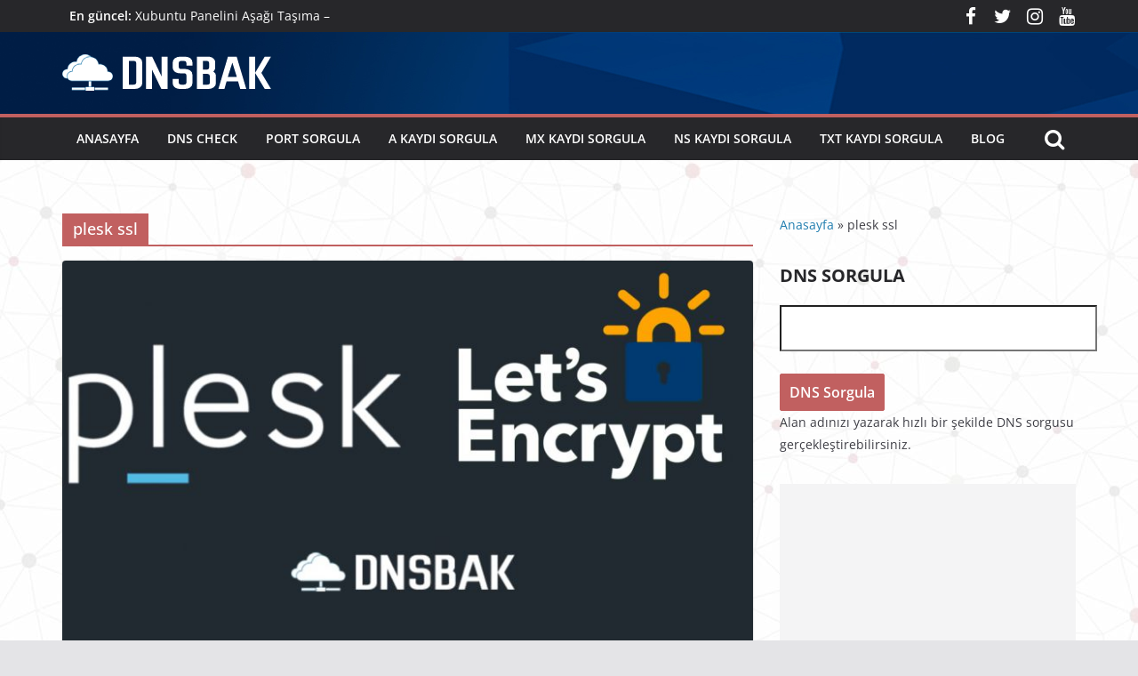

--- FILE ---
content_type: text/html; charset=UTF-8
request_url: https://dnsbak.com/blog/tag/plesk-ssl/
body_size: 15256
content:
		<!doctype html>
		<html dir="ltr" lang="tr" prefix="og: https://ogp.me/ns#">
		
<head>

			<meta charset="UTF-8"/>
		<meta name="viewport" content="width=device-width, initial-scale=1">
		<link rel="profile" href="https://gmpg.org/xfn/11" />
		
	<title>plesk ssl - DNSBAK | DNS sorgula | DNS Check</title>

		<!-- All in One SEO 4.5.3.1 - aioseo.com -->
		<meta name="robots" content="max-image-preview:large" />
		<link rel="canonical" href="https://dnsbak.com/blog/tag/plesk-ssl/" />
		<meta name="generator" content="All in One SEO (AIOSEO) 4.5.3.1" />
		<script type="application/ld+json" class="aioseo-schema">
			{"@context":"https:\/\/schema.org","@graph":[{"@type":"BreadcrumbList","@id":"https:\/\/dnsbak.com\/blog\/tag\/plesk-ssl\/#breadcrumblist","itemListElement":[{"@type":"ListItem","@id":"https:\/\/dnsbak.com\/blog\/#listItem","position":1,"name":"Ev","item":"https:\/\/dnsbak.com\/blog\/","nextItem":"https:\/\/dnsbak.com\/blog\/tag\/plesk-ssl\/#listItem"},{"@type":"ListItem","@id":"https:\/\/dnsbak.com\/blog\/tag\/plesk-ssl\/#listItem","position":2,"name":"plesk ssl","previousItem":"https:\/\/dnsbak.com\/blog\/#listItem"}]},{"@type":"CollectionPage","@id":"https:\/\/dnsbak.com\/blog\/tag\/plesk-ssl\/#collectionpage","url":"https:\/\/dnsbak.com\/blog\/tag\/plesk-ssl\/","name":"plesk ssl - DNSBAK | DNS sorgula | DNS Check","inLanguage":"tr-TR","isPartOf":{"@id":"https:\/\/dnsbak.com\/blog\/#website"},"breadcrumb":{"@id":"https:\/\/dnsbak.com\/blog\/tag\/plesk-ssl\/#breadcrumblist"}},{"@type":"Organization","@id":"https:\/\/dnsbak.com\/blog\/#organization","name":"DNSBAK | DNS sorgula | DNS Check","url":"https:\/\/dnsbak.com\/blog\/","logo":{"@type":"ImageObject","url":"https:\/\/dnsbak.com\/blog\/wp-content\/uploads\/2020\/02\/logo-main-color-mag.png","@id":"https:\/\/dnsbak.com\/blog\/tag\/plesk-ssl\/#organizationLogo","width":306,"height":41},"image":{"@id":"https:\/\/dnsbak.com\/blog\/#organizationLogo"}},{"@type":"WebSite","@id":"https:\/\/dnsbak.com\/blog\/#website","url":"https:\/\/dnsbak.com\/blog\/","name":"DNSBAK | DNS sorgula | DNS Check","description":"Alan ad\u0131n\u0131za ait her \u015fey","inLanguage":"tr-TR","publisher":{"@id":"https:\/\/dnsbak.com\/blog\/#organization"}}]}
		</script>
		<!-- All in One SEO -->

<link rel="alternate" type="application/rss+xml" title="DNSBAK | DNS sorgula | DNS Check &raquo; akışı" href="https://dnsbak.com/blog/feed/" />
<link rel="alternate" type="application/rss+xml" title="DNSBAK | DNS sorgula | DNS Check &raquo; yorum akışı" href="https://dnsbak.com/blog/comments/feed/" />
<link rel="alternate" type="application/rss+xml" title="DNSBAK | DNS sorgula | DNS Check &raquo; plesk ssl etiket akışı" href="https://dnsbak.com/blog/tag/plesk-ssl/feed/" />
		<!-- This site uses the Google Analytics by MonsterInsights plugin v8.23.1 - Using Analytics tracking - https://www.monsterinsights.com/ -->
		<!-- Note: MonsterInsights is not currently configured on this site. The site owner needs to authenticate with Google Analytics in the MonsterInsights settings panel. -->
					<!-- No tracking code set -->
				<!-- / Google Analytics by MonsterInsights -->
		<style id='wp-img-auto-sizes-contain-inline-css' type='text/css'>
img:is([sizes=auto i],[sizes^="auto," i]){contain-intrinsic-size:3000px 1500px}
/*# sourceURL=wp-img-auto-sizes-contain-inline-css */
</style>
<style id='wp-emoji-styles-inline-css' type='text/css'>

	img.wp-smiley, img.emoji {
		display: inline !important;
		border: none !important;
		box-shadow: none !important;
		height: 1em !important;
		width: 1em !important;
		margin: 0 0.07em !important;
		vertical-align: -0.1em !important;
		background: none !important;
		padding: 0 !important;
	}
/*# sourceURL=wp-emoji-styles-inline-css */
</style>
<link rel='stylesheet' id='wp-block-library-css' href='https://dnsbak.com/blog/wp-includes/css/dist/block-library/style.min.css?ver=6.9' type='text/css' media='all' />
<style id='global-styles-inline-css' type='text/css'>
:root{--wp--preset--aspect-ratio--square: 1;--wp--preset--aspect-ratio--4-3: 4/3;--wp--preset--aspect-ratio--3-4: 3/4;--wp--preset--aspect-ratio--3-2: 3/2;--wp--preset--aspect-ratio--2-3: 2/3;--wp--preset--aspect-ratio--16-9: 16/9;--wp--preset--aspect-ratio--9-16: 9/16;--wp--preset--color--black: #000000;--wp--preset--color--cyan-bluish-gray: #abb8c3;--wp--preset--color--white: #ffffff;--wp--preset--color--pale-pink: #f78da7;--wp--preset--color--vivid-red: #cf2e2e;--wp--preset--color--luminous-vivid-orange: #ff6900;--wp--preset--color--luminous-vivid-amber: #fcb900;--wp--preset--color--light-green-cyan: #7bdcb5;--wp--preset--color--vivid-green-cyan: #00d084;--wp--preset--color--pale-cyan-blue: #8ed1fc;--wp--preset--color--vivid-cyan-blue: #0693e3;--wp--preset--color--vivid-purple: #9b51e0;--wp--preset--gradient--vivid-cyan-blue-to-vivid-purple: linear-gradient(135deg,rgb(6,147,227) 0%,rgb(155,81,224) 100%);--wp--preset--gradient--light-green-cyan-to-vivid-green-cyan: linear-gradient(135deg,rgb(122,220,180) 0%,rgb(0,208,130) 100%);--wp--preset--gradient--luminous-vivid-amber-to-luminous-vivid-orange: linear-gradient(135deg,rgb(252,185,0) 0%,rgb(255,105,0) 100%);--wp--preset--gradient--luminous-vivid-orange-to-vivid-red: linear-gradient(135deg,rgb(255,105,0) 0%,rgb(207,46,46) 100%);--wp--preset--gradient--very-light-gray-to-cyan-bluish-gray: linear-gradient(135deg,rgb(238,238,238) 0%,rgb(169,184,195) 100%);--wp--preset--gradient--cool-to-warm-spectrum: linear-gradient(135deg,rgb(74,234,220) 0%,rgb(151,120,209) 20%,rgb(207,42,186) 40%,rgb(238,44,130) 60%,rgb(251,105,98) 80%,rgb(254,248,76) 100%);--wp--preset--gradient--blush-light-purple: linear-gradient(135deg,rgb(255,206,236) 0%,rgb(152,150,240) 100%);--wp--preset--gradient--blush-bordeaux: linear-gradient(135deg,rgb(254,205,165) 0%,rgb(254,45,45) 50%,rgb(107,0,62) 100%);--wp--preset--gradient--luminous-dusk: linear-gradient(135deg,rgb(255,203,112) 0%,rgb(199,81,192) 50%,rgb(65,88,208) 100%);--wp--preset--gradient--pale-ocean: linear-gradient(135deg,rgb(255,245,203) 0%,rgb(182,227,212) 50%,rgb(51,167,181) 100%);--wp--preset--gradient--electric-grass: linear-gradient(135deg,rgb(202,248,128) 0%,rgb(113,206,126) 100%);--wp--preset--gradient--midnight: linear-gradient(135deg,rgb(2,3,129) 0%,rgb(40,116,252) 100%);--wp--preset--font-size--small: 13px;--wp--preset--font-size--medium: 20px;--wp--preset--font-size--large: 36px;--wp--preset--font-size--x-large: 42px;--wp--preset--spacing--20: 0.44rem;--wp--preset--spacing--30: 0.67rem;--wp--preset--spacing--40: 1rem;--wp--preset--spacing--50: 1.5rem;--wp--preset--spacing--60: 2.25rem;--wp--preset--spacing--70: 3.38rem;--wp--preset--spacing--80: 5.06rem;--wp--preset--shadow--natural: 6px 6px 9px rgba(0, 0, 0, 0.2);--wp--preset--shadow--deep: 12px 12px 50px rgba(0, 0, 0, 0.4);--wp--preset--shadow--sharp: 6px 6px 0px rgba(0, 0, 0, 0.2);--wp--preset--shadow--outlined: 6px 6px 0px -3px rgb(255, 255, 255), 6px 6px rgb(0, 0, 0);--wp--preset--shadow--crisp: 6px 6px 0px rgb(0, 0, 0);}:where(body) { margin: 0; }.wp-site-blocks > .alignleft { float: left; margin-right: 2em; }.wp-site-blocks > .alignright { float: right; margin-left: 2em; }.wp-site-blocks > .aligncenter { justify-content: center; margin-left: auto; margin-right: auto; }:where(.wp-site-blocks) > * { margin-block-start: 24px; margin-block-end: 0; }:where(.wp-site-blocks) > :first-child { margin-block-start: 0; }:where(.wp-site-blocks) > :last-child { margin-block-end: 0; }:root { --wp--style--block-gap: 24px; }:root :where(.is-layout-flow) > :first-child{margin-block-start: 0;}:root :where(.is-layout-flow) > :last-child{margin-block-end: 0;}:root :where(.is-layout-flow) > *{margin-block-start: 24px;margin-block-end: 0;}:root :where(.is-layout-constrained) > :first-child{margin-block-start: 0;}:root :where(.is-layout-constrained) > :last-child{margin-block-end: 0;}:root :where(.is-layout-constrained) > *{margin-block-start: 24px;margin-block-end: 0;}:root :where(.is-layout-flex){gap: 24px;}:root :where(.is-layout-grid){gap: 24px;}.is-layout-flow > .alignleft{float: left;margin-inline-start: 0;margin-inline-end: 2em;}.is-layout-flow > .alignright{float: right;margin-inline-start: 2em;margin-inline-end: 0;}.is-layout-flow > .aligncenter{margin-left: auto !important;margin-right: auto !important;}.is-layout-constrained > .alignleft{float: left;margin-inline-start: 0;margin-inline-end: 2em;}.is-layout-constrained > .alignright{float: right;margin-inline-start: 2em;margin-inline-end: 0;}.is-layout-constrained > .aligncenter{margin-left: auto !important;margin-right: auto !important;}.is-layout-constrained > :where(:not(.alignleft):not(.alignright):not(.alignfull)){margin-left: auto !important;margin-right: auto !important;}body .is-layout-flex{display: flex;}.is-layout-flex{flex-wrap: wrap;align-items: center;}.is-layout-flex > :is(*, div){margin: 0;}body .is-layout-grid{display: grid;}.is-layout-grid > :is(*, div){margin: 0;}body{padding-top: 0px;padding-right: 0px;padding-bottom: 0px;padding-left: 0px;}a:where(:not(.wp-element-button)){text-decoration: underline;}:root :where(.wp-element-button, .wp-block-button__link){background-color: #32373c;border-width: 0;color: #fff;font-family: inherit;font-size: inherit;font-style: inherit;font-weight: inherit;letter-spacing: inherit;line-height: inherit;padding-top: calc(0.667em + 2px);padding-right: calc(1.333em + 2px);padding-bottom: calc(0.667em + 2px);padding-left: calc(1.333em + 2px);text-decoration: none;text-transform: inherit;}.has-black-color{color: var(--wp--preset--color--black) !important;}.has-cyan-bluish-gray-color{color: var(--wp--preset--color--cyan-bluish-gray) !important;}.has-white-color{color: var(--wp--preset--color--white) !important;}.has-pale-pink-color{color: var(--wp--preset--color--pale-pink) !important;}.has-vivid-red-color{color: var(--wp--preset--color--vivid-red) !important;}.has-luminous-vivid-orange-color{color: var(--wp--preset--color--luminous-vivid-orange) !important;}.has-luminous-vivid-amber-color{color: var(--wp--preset--color--luminous-vivid-amber) !important;}.has-light-green-cyan-color{color: var(--wp--preset--color--light-green-cyan) !important;}.has-vivid-green-cyan-color{color: var(--wp--preset--color--vivid-green-cyan) !important;}.has-pale-cyan-blue-color{color: var(--wp--preset--color--pale-cyan-blue) !important;}.has-vivid-cyan-blue-color{color: var(--wp--preset--color--vivid-cyan-blue) !important;}.has-vivid-purple-color{color: var(--wp--preset--color--vivid-purple) !important;}.has-black-background-color{background-color: var(--wp--preset--color--black) !important;}.has-cyan-bluish-gray-background-color{background-color: var(--wp--preset--color--cyan-bluish-gray) !important;}.has-white-background-color{background-color: var(--wp--preset--color--white) !important;}.has-pale-pink-background-color{background-color: var(--wp--preset--color--pale-pink) !important;}.has-vivid-red-background-color{background-color: var(--wp--preset--color--vivid-red) !important;}.has-luminous-vivid-orange-background-color{background-color: var(--wp--preset--color--luminous-vivid-orange) !important;}.has-luminous-vivid-amber-background-color{background-color: var(--wp--preset--color--luminous-vivid-amber) !important;}.has-light-green-cyan-background-color{background-color: var(--wp--preset--color--light-green-cyan) !important;}.has-vivid-green-cyan-background-color{background-color: var(--wp--preset--color--vivid-green-cyan) !important;}.has-pale-cyan-blue-background-color{background-color: var(--wp--preset--color--pale-cyan-blue) !important;}.has-vivid-cyan-blue-background-color{background-color: var(--wp--preset--color--vivid-cyan-blue) !important;}.has-vivid-purple-background-color{background-color: var(--wp--preset--color--vivid-purple) !important;}.has-black-border-color{border-color: var(--wp--preset--color--black) !important;}.has-cyan-bluish-gray-border-color{border-color: var(--wp--preset--color--cyan-bluish-gray) !important;}.has-white-border-color{border-color: var(--wp--preset--color--white) !important;}.has-pale-pink-border-color{border-color: var(--wp--preset--color--pale-pink) !important;}.has-vivid-red-border-color{border-color: var(--wp--preset--color--vivid-red) !important;}.has-luminous-vivid-orange-border-color{border-color: var(--wp--preset--color--luminous-vivid-orange) !important;}.has-luminous-vivid-amber-border-color{border-color: var(--wp--preset--color--luminous-vivid-amber) !important;}.has-light-green-cyan-border-color{border-color: var(--wp--preset--color--light-green-cyan) !important;}.has-vivid-green-cyan-border-color{border-color: var(--wp--preset--color--vivid-green-cyan) !important;}.has-pale-cyan-blue-border-color{border-color: var(--wp--preset--color--pale-cyan-blue) !important;}.has-vivid-cyan-blue-border-color{border-color: var(--wp--preset--color--vivid-cyan-blue) !important;}.has-vivid-purple-border-color{border-color: var(--wp--preset--color--vivid-purple) !important;}.has-vivid-cyan-blue-to-vivid-purple-gradient-background{background: var(--wp--preset--gradient--vivid-cyan-blue-to-vivid-purple) !important;}.has-light-green-cyan-to-vivid-green-cyan-gradient-background{background: var(--wp--preset--gradient--light-green-cyan-to-vivid-green-cyan) !important;}.has-luminous-vivid-amber-to-luminous-vivid-orange-gradient-background{background: var(--wp--preset--gradient--luminous-vivid-amber-to-luminous-vivid-orange) !important;}.has-luminous-vivid-orange-to-vivid-red-gradient-background{background: var(--wp--preset--gradient--luminous-vivid-orange-to-vivid-red) !important;}.has-very-light-gray-to-cyan-bluish-gray-gradient-background{background: var(--wp--preset--gradient--very-light-gray-to-cyan-bluish-gray) !important;}.has-cool-to-warm-spectrum-gradient-background{background: var(--wp--preset--gradient--cool-to-warm-spectrum) !important;}.has-blush-light-purple-gradient-background{background: var(--wp--preset--gradient--blush-light-purple) !important;}.has-blush-bordeaux-gradient-background{background: var(--wp--preset--gradient--blush-bordeaux) !important;}.has-luminous-dusk-gradient-background{background: var(--wp--preset--gradient--luminous-dusk) !important;}.has-pale-ocean-gradient-background{background: var(--wp--preset--gradient--pale-ocean) !important;}.has-electric-grass-gradient-background{background: var(--wp--preset--gradient--electric-grass) !important;}.has-midnight-gradient-background{background: var(--wp--preset--gradient--midnight) !important;}.has-small-font-size{font-size: var(--wp--preset--font-size--small) !important;}.has-medium-font-size{font-size: var(--wp--preset--font-size--medium) !important;}.has-large-font-size{font-size: var(--wp--preset--font-size--large) !important;}.has-x-large-font-size{font-size: var(--wp--preset--font-size--x-large) !important;}
/*# sourceURL=global-styles-inline-css */
</style>

<link rel='stylesheet' id='dashicons-css' href='https://dnsbak.com/blog/wp-includes/css/dashicons.min.css?ver=6.9' type='text/css' media='all' />
<link rel='stylesheet' id='everest-forms-general-css' href='https://dnsbak.com/blog/wp-content/plugins/everest-forms/assets/css/everest-forms.css?ver=2.0.6' type='text/css' media='all' />
<link rel='stylesheet' id='lbwps-styles-photoswipe5-main-css' href='https://dnsbak.com/blog/wp-content/plugins/lightbox-photoswipe/assets/ps5/styles/main.css?ver=5.1.0' type='text/css' media='all' />
<link rel='stylesheet' id='post-views-counter-frontend-css' href='https://dnsbak.com/blog/wp-content/plugins/post-views-counter/css/frontend.min.css?ver=1.4.3' type='text/css' media='all' />
<link rel='stylesheet' id='colormag_style-css' href='https://dnsbak.com/blog/wp-content/themes/colormag/style.css?ver=3.1.0' type='text/css' media='all' />
<style id='colormag_style-inline-css' type='text/css'>
.colormag-button,
			blockquote, button,
			input[type=reset],
			input[type=button],
			input[type=submit],
			.cm-home-icon.front_page_on,
			.cm-post-categories a,
			.cm-primary-nav ul li ul li:hover,
			.cm-primary-nav ul li.current-menu-item,
			.cm-primary-nav ul li.current_page_ancestor,
			.cm-primary-nav ul li.current-menu-ancestor,
			.cm-primary-nav ul li.current_page_item,
			.cm-primary-nav ul li:hover,
			.cm-primary-nav ul li.focus,
			.cm-mobile-nav li a:hover,
			.colormag-header-clean #cm-primary-nav .cm-menu-toggle:hover,
			.cm-header .cm-mobile-nav li:hover,
			.cm-header .cm-mobile-nav li.current-page-ancestor,
			.cm-header .cm-mobile-nav li.current-menu-ancestor,
			.cm-header .cm-mobile-nav li.current-page-item,
			.cm-header .cm-mobile-nav li.current-menu-item,
			.cm-primary-nav ul li.focus > a,
			.cm-layout-2 .cm-primary-nav ul ul.sub-menu li.focus > a,
			.cm-mobile-nav .current-menu-item>a, .cm-mobile-nav .current_page_item>a,
			.colormag-header-clean .cm-mobile-nav li:hover > a,
			.colormag-header-clean .cm-mobile-nav li.current-page-ancestor > a,
			.colormag-header-clean .cm-mobile-nav li.current-menu-ancestor > a,
			.colormag-header-clean .cm-mobile-nav li.current-page-item > a,
			.colormag-header-clean .cm-mobile-nav li.current-menu-item > a,
			.fa.search-top:hover,
			.widget_call_to_action .btn--primary,
			.colormag-footer--classic .cm-footer-cols .cm-row .cm-widget-title span::before,
			.colormag-footer--classic-bordered .cm-footer-cols .cm-row .cm-widget-title span::before,
			.cm-featured-posts .cm-widget-title span,
			.cm-featured-category-slider-widget .cm-slide-content .cm-entry-header-meta .cm-post-categories a,
			.cm-highlighted-posts .cm-post-content .cm-entry-header-meta .cm-post-categories a,
			.cm-category-slide-next, .cm-category-slide-prev, .slide-next,
			.slide-prev, .cm-tabbed-widget ul li, .cm-posts .wp-pagenavi .current,
			.cm-posts .wp-pagenavi a:hover, .cm-secondary .cm-widget-title span,
			.cm-posts .post .cm-post-content .cm-entry-header-meta .cm-post-categories a,
			.cm-page-header .cm-page-title span, .entry-meta .post-format i,
			.format-link, .cm-entry-button, .infinite-scroll .tg-infinite-scroll,
			.no-more-post-text, .pagination span,
			.comments-area .comment-author-link span,
			.cm-footer-cols .cm-row .cm-widget-title span,
			.advertisement_above_footer .cm-widget-title span,
			.error, .cm-primary .cm-widget-title span,
			.related-posts-wrapper.style-three .cm-post-content .cm-entry-title a:hover:before,
			.cm-slider-area .cm-widget-title span,
			.cm-beside-slider-widget .cm-widget-title span,
			.top-full-width-sidebar .cm-widget-title span,
			.wp-block-quote, .wp-block-quote.is-style-large,
			.wp-block-quote.has-text-align-right,
			.cm-error-404 .cm-btn, .widget .wp-block-heading, .wp-block-search button,
			.widget a::before, .cm-post-date a::before,
			.byline a::before,
			.colormag-footer--classic-bordered .cm-widget-title::before,
			.wp-block-button__link,
			#cm-tertiary .cm-widget-title span,
			.link-pagination .post-page-numbers.current,
			.wp-block-query-pagination-numbers .page-numbers.current,
			.wp-element-button,
			.wp-block-button .wp-block-button__link,
			.wp-element-button,
			.cm-layout-2 .cm-primary-nav ul ul.sub-menu li:hover,
			.cm-layout-2 .cm-primary-nav ul ul.sub-menu li.current-menu-ancestor,
			.cm-layout-2 .cm-primary-nav ul ul.sub-menu li.current-menu-item,
			.cm-layout-2 .cm-primary-nav ul ul.sub-menu li.focus,
			.search-wrap button,
			.page-numbers .current,
			.wp-block-search .wp-element-button:hover{background-color:#c16060;}a,
			.cm-layout-2 #cm-primary-nav .fa.search-top:hover,
			.cm-layout-2 #cm-primary-nav.cm-mobile-nav .cm-random-post a:hover .fa-random,
			.cm-layout-2 #cm-primary-nav.cm-primary-nav .cm-random-post a:hover .fa-random,
			.cm-layout-2 .breaking-news .newsticker a:hover,
			.cm-layout-2 .cm-primary-nav ul li.current-menu-item > a,
			.cm-layout-2 .cm-primary-nav ul li.current_page_item > a,
			.cm-layout-2 .cm-primary-nav ul li:hover > a,
			.cm-layout-2 .cm-primary-nav ul li.focus > a
			.dark-skin .cm-layout-2-style-1 #cm-primary-nav.cm-primary-nav .cm-home-icon:hover .fa,
			.byline a:hover, .comments a:hover, .cm-edit-link a:hover, .cm-post-date a:hover,
			.social-links:not(.cm-header-actions .social-links) i.fa:hover, .cm-tag-links a:hover,
			.colormag-header-clean .social-links li:hover i.fa, .cm-layout-2-style-1 .social-links li:hover i.fa,
			.colormag-header-clean .breaking-news .newsticker a:hover, .widget_featured_posts .article-content .cm-entry-title a:hover,
			.widget_featured_slider .slide-content .cm-below-entry-meta .byline a:hover,
			.widget_featured_slider .slide-content .cm-below-entry-meta .comments a:hover,
			.widget_featured_slider .slide-content .cm-below-entry-meta .cm-post-date a:hover,
			.widget_featured_slider .slide-content .cm-entry-title a:hover,
			.widget_block_picture_news.widget_featured_posts .article-content .cm-entry-title a:hover,
			.widget_highlighted_posts .article-content .cm-below-entry-meta .byline a:hover,
			.widget_highlighted_posts .article-content .cm-below-entry-meta .comments a:hover,
			.widget_highlighted_posts .article-content .cm-below-entry-meta .cm-post-date a:hover,
			.widget_highlighted_posts .article-content .cm-entry-title a:hover, i.fa-arrow-up, i.fa-arrow-down,
			.cm-site-title a, #content .post .article-content .cm-entry-title a:hover, .entry-meta .byline i,
			.entry-meta .cat-links i, .entry-meta a, .post .cm-entry-title a:hover, .search .cm-entry-title a:hover,
			.entry-meta .comments-link a:hover, .entry-meta .cm-edit-link a:hover, .entry-meta .cm-post-date a:hover,
			.entry-meta .cm-tag-links a:hover, .single #content .tags a:hover, .count, .next a:hover, .previous a:hover,
			.related-posts-main-title .fa, .single-related-posts .article-content .cm-entry-title a:hover,
			.pagination a span:hover,
			#content .comments-area a.comment-cm-edit-link:hover, #content .comments-area a.comment-permalink:hover,
			#content .comments-area article header cite a:hover, .comments-area .comment-author-link a:hover,
			.comment .comment-reply-link:hover,
			.nav-next a, .nav-previous a,
			#cm-footer .cm-footer-menu ul li a:hover,
			.cm-footer-cols .cm-row a:hover, a#scroll-up i, .related-posts-wrapper-flyout .cm-entry-title a:hover,
			.human-diff-time .human-diff-time-display:hover,
			.cm-layout-2-style-1 #cm-primary-nav .fa:hover,
			.cm-footer-bar a,
			.cm-post-date a:hover,
			.cm-author a:hover,
			.cm-comments-link a:hover,
			.cm-tag-links a:hover,
			.cm-edit-link a:hover,
			.cm-footer-bar .copyright a,
			.cm-featured-posts .cm-entry-title a:hover,
			.cm-posts .post .cm-post-content .cm-entry-title a:hover,
			.cm-posts .post .single-title-above .cm-entry-title a:hover,
			.cm-layout-2 .cm-primary-nav ul li:hover > a,
			.cm-layout-2 #cm-primary-nav .fa:hover,
			.cm-entry-title a:hover,
			button:hover, input[type="button"]:hover,
			input[type="reset"]:hover,
			input[type="submit"]:hover,
			.wp-block-button .wp-block-button__link:hover,
			.cm-button:hover,
			.wp-element-button:hover,
			li.product .added_to_cart:hover,
			.comments-area .comment-permalink:hover,
			.cm-footer-bar-area .cm-footer-bar__2 a{color:#c16060;}#cm-primary-nav,
			.cm-contained .cm-header-2 .cm-row{border-top-color:#c16060;}.cm-layout-2 #cm-primary-nav,
			.cm-layout-2 .cm-primary-nav ul ul.sub-menu li:hover,
			.cm-layout-2 .cm-primary-nav ul > li:hover > a,
			.cm-layout-2 .cm-primary-nav ul > li.current-menu-item > a,
			.cm-layout-2 .cm-primary-nav ul > li.current-menu-ancestor > a,
			.cm-layout-2 .cm-primary-nav ul ul.sub-menu li.current-menu-ancestor,
			.cm-layout-2 .cm-primary-nav ul ul.sub-menu li.current-menu-item,
			.cm-layout-2 .cm-primary-nav ul ul.sub-menu li.focus,
			cm-layout-2 .cm-primary-nav ul ul.sub-menu li.current-menu-ancestor,
			cm-layout-2 .cm-primary-nav ul ul.sub-menu li.current-menu-item,
			cm-layout-2 #cm-primary-nav .cm-menu-toggle:hover,
			cm-layout-2 #cm-primary-nav.cm-mobile-nav .cm-menu-toggle,
			cm-layout-2 .cm-primary-nav ul > li:hover > a,
			cm-layout-2 .cm-primary-nav ul > li.current-menu-item > a,
			cm-layout-2 .cm-primary-nav ul > li.current-menu-ancestor > a,
			.cm-layout-2 .cm-primary-nav ul li.focus > a, .pagination a span:hover,
			.cm-error-404 .cm-btn,
			.single-post .cm-post-categories a::after,
			.widget .block-title,
			.cm-layout-2 .cm-primary-nav ul li.focus > a,
			button,
			input[type="button"],
			input[type="reset"],
			input[type="submit"],
			.wp-block-button .wp-block-button__link,
			.cm-button,
			.wp-element-button,
			li.product .added_to_cart{border-color:#c16060;}.cm-secondary .cm-widget-title,
			#cm-tertiary .cm-widget-title,
			.widget_featured_posts .widget-title,
			#secondary .widget-title,
			#cm-tertiary .widget-title,
			.cm-page-header .cm-page-title,
			.cm-footer-cols .cm-row .widget-title,
			.advertisement_above_footer .widget-title,
			#primary .widget-title,
			.widget_slider_area .widget-title,
			.widget_beside_slider .widget-title,
			.top-full-width-sidebar .widget-title,
			.cm-footer-cols .cm-row .cm-widget-title,
			.cm-footer-bar .copyright a,
			.cm-layout-2.cm-layout-2-style-2 #cm-primary-nav,
			.cm-layout-2 .cm-primary-nav ul > li:hover > a,
			.cm-layout-2 .cm-primary-nav ul > li.current-menu-item > a{border-bottom-color:#c16060;}.cm-top-bar{background-color:#27272a;}.cm-content{background-color:rgba(255,255,255,0.51);}.cm-header-1, .dark-skin .cm-header-1{background-color:#343f71;background-image:url(https://dnsbak.com/blog/wp-content/uploads/2024/01/headerbg.jpg);}.cm-header .cm-menu-toggle svg,
			.cm-header .cm-menu-toggle svg{fill:#fff;}.cm-footer-bar-area .cm-footer-bar__2 a{color:#207daf;}.elementor .elementor-widget-wrap .tg-module-wrapper .module-title span,
			.elementor .elementor-widget-wrap .tg-module-wrapper .tg-post-category,
			.elementor .elementor-widget-wrap .tg-module-wrapper.tg-module-block.tg-module-block--style-5 .tg_module_block .read-more,
				.elementor .elementor-widget-wrap .tg-module-wrapper tg-module-block.tg-module-block--style-10 .tg_module_block.tg_module_block--list-small:before{background-color:#c16060;}.elementor .elementor-widget-wrap .tg-module-wrapper .tg-module-meta .tg-module-comments a:hover,
			.elementor .elementor-widget-wrap .tg-module-wrapper .tg-module-meta .tg-post-auther-name a:hover,
			.elementor .elementor-widget-wrap .tg-module-wrapper .tg-module-meta .tg-post-date a:hover,
			.elementor .elementor-widget-wrap .tg-module-wrapper .tg-module-title:hover a,
			.elementor .elementor-widget-wrap .tg-module-wrapper.tg-module-block.tg-module-block--style-7 .tg_module_block--white .tg-module-comments a:hover,
			.elementor .elementor-widget-wrap .tg-module-wrapper.tg-module-block.tg-module-block--style-7 .tg_module_block--white .tg-post-auther-name a:hover,
			.elementor .elementor-widget-wrap .tg-module-wrapper.tg-module-block.tg-module-block--style-7 .tg_module_block--white .tg-post-date a:hover,
			.elementor .elementor-widget-wrap .tg-module-wrapper.tg-module-grid .tg_module_grid .tg-module-info .tg-module-meta a:hover,
			.elementor .elementor-widget-wrap .tg-module-wrapper.tg-module-block.tg-module-block--style-7 .tg_module_block--white .tg-module-title a:hover,
			.elementor .elementor-widget-wrap .tg-trending-news .trending-news-wrapper a:hover,
			.elementor .elementor-widget-wrap .tg-trending-news .swiper-controls .swiper-button-next:hover, .elementor .elementor-widget-wrap .tg-trending-news .swiper-controls .swiper-button-prev:hover,
			.elementor .elementor-widget-wrap .tg-module-wrapper.tg-module-block.tg-module-block--style-10 .tg_module_block--white .tg-module-title a:hover,
			.elementor .elementor-widget-wrap .tg-module-wrapper.tg-module-block.tg-module-block--style-10 .tg_module_block--white .tg-post-auther-name a:hover,
			.elementor .elementor-widget-wrap .tg-module-wrapper.tg-module-block.tg-module-block--style-10 .tg_module_block--white .tg-post-date a:hover,
			.elementor .elementor-widget-wrap .tg-module-wrapper.tg-module-block.tg-module-block--style-10 .tg_module_block--white .tg-module-comments a:hover{color:#c16060;}.elementor .elementor-widget-wrap .tg-trending-news .swiper-controls .swiper-button-next:hover,
			.elementor .elementor-widget-wrap .tg-trending-news .swiper-controls .swiper-button-prev:hover{border-color:#c16060;}.mzb-featured-posts, .mzb-social-icon, .mzb-featured-categories, .mzb-social-icons-insert{--color--light--primary:rgba(193,96,96,0.1);}body{--color--light--primary:#c16060;--color--primary:#c16060;}
/*# sourceURL=colormag_style-inline-css */
</style>
<link rel='stylesheet' id='colormag-fontawesome-css' href='https://dnsbak.com/blog/wp-content/themes/colormag/assets/library/fontawesome/css/font-awesome.min.css?ver=3.1.0' type='text/css' media='all' />
<script type="text/javascript" src="https://dnsbak.com/blog/wp-includes/js/jquery/jquery.min.js?ver=3.7.1" id="jquery-core-js"></script>
<script type="text/javascript" src="https://dnsbak.com/blog/wp-includes/js/jquery/jquery-migrate.min.js?ver=3.4.1" id="jquery-migrate-js"></script>
<link rel="https://api.w.org/" href="https://dnsbak.com/blog/wp-json/" /><link rel="alternate" title="JSON" type="application/json" href="https://dnsbak.com/blog/wp-json/wp/v2/tags/106" /><link rel="EditURI" type="application/rsd+xml" title="RSD" href="https://dnsbak.com/blog/xmlrpc.php?rsd" />
<meta name="generator" content="WordPress 6.9" />
<meta name="generator" content="Everest Forms 2.0.6" />
<meta name="generator" content="Elementor 3.18.3; features: e_dom_optimization, e_optimized_assets_loading, additional_custom_breakpoints, block_editor_assets_optimize, e_image_loading_optimization; settings: css_print_method-external, google_font-enabled, font_display-auto">
<style type="text/css" id="custom-background-css">
body.custom-background { background-color: ffffff8c; background-image: url("https://dnsbak.com/blog/wp-content/uploads/2020/03/bg.jpg"); background-position: left top; background-size: auto; background-repeat: repeat; background-attachment: scroll; }
</style>
	<link rel="icon" href="https://dnsbak.com/blog/wp-content/uploads/2020/03/favicon.png" sizes="32x32" />
<link rel="icon" href="https://dnsbak.com/blog/wp-content/uploads/2020/03/favicon.png" sizes="192x192" />
<link rel="apple-touch-icon" href="https://dnsbak.com/blog/wp-content/uploads/2020/03/favicon.png" />
<meta name="msapplication-TileImage" content="https://dnsbak.com/blog/wp-content/uploads/2020/03/favicon.png" />
		<style type="text/css" id="wp-custom-css">
			#masthead .widget img{margin-bottom:0}#header-logo-image img{margin-top:7px}.elementor .tg-module-wrapper .module-title, #secondary .widget-title,.page-header .page-title{font-weight:700; font-size: 14px; text-transform: uppercase;}.breaking-news strong,.newsticker a{color:#fff}#header-text-nav-container,.footer-socket-wrapper,.footer-widgets-wrapper{background-color:#102039}#colophon .widget ul li{border-bottom:1px solid #ffffff1a}.news-bar{background:0 0}.home #main .inner-wrap{max-width:100%}.slide-section img{margin-bottom:0}#site-navigation{background:#102039;border-top:1px solid #05142d!important}section{overflow:hidden}.slide-section .elementor-column-wrap{margin-bottom:-22px}.tg-module-comments,.tg-post-auther-name{display:none!important}.social-links i.fa{font-size:21px!important;padding:0 10px;color:#fff!important}.social-links a:hover{opacity:.8}.newsletter-form{padding:10px 10px 0;border:1px solid rgba(255,255,255,.2);text-align:center}
.breaking-news{background-color:#ffffff00 !important;}
/* scrool bar başangıç*/


/* Track */
::-webkit-scrollbar-track {
  box-shadow: inset 0 0 5px #27272A; 
  border-radius: 10px;
}
 
/* Handle */
::-webkit-scrollbar-thumb {
  background: #27272A; 
  border-radius: 10px;
}

/* Handle on hover */
::-webkit-scrollbar-thumb:hover {
  background: #c16060 !important; 
}
/* scrpol bar bitiş */		</style>
		
<link rel='stylesheet' id='monsterinsights-popular-posts-style-css' href='https://dnsbak.com/blog/wp-content/plugins/google-analytics-for-wordpress/assets/css/frontend.min.css?ver=8.23.1' type='text/css' media='all' />
</head>

<body class="archive tag tag-plesk-ssl tag-106 custom-background wp-custom-logo wp-embed-responsive wp-theme-colormag everest-forms-no-js cm-header-layout-1 adv-style-1  wide elementor-default elementor-kit-845">




		<div id="page" class="hfeed site">
				<a class="skip-link screen-reader-text" href="#main">Skip to content</a>
		

			<header id="cm-masthead" class="cm-header cm-layout-1 cm-layout-1-style-1 cm-full-width">
		
		
				<div class="cm-top-bar">
					<div class="cm-container">
						<div class="cm-row">
							<div class="cm-top-bar__1">
				
		<div class="breaking-news">
			<strong class="breaking-news-latest">En güncel:</strong>

			<ul class="newsticker">
									<li>
						<a href="https://dnsbak.com/blog/xubuntu-panelini-asagi-tasima-masaustunuzu-ozellestirin/" title="Xubuntu Panelini Aşağı Taşıma &#8211; Masaüstünüzü Özelleştirin!">
							Xubuntu Panelini Aşağı Taşıma &#8211; Masaüstünüzü Özelleştirin!						</a>
					</li>
									<li>
						<a href="https://dnsbak.com/blog/linux-mint-ilk-kurulum-sonrasi-neler-yapilir/" title="Linux Mint İlk Kurulum Sonrası Neler Yapılır?">
							Linux Mint İlk Kurulum Sonrası Neler Yapılır?						</a>
					</li>
									<li>
						<a href="https://dnsbak.com/blog/dosya-ve-klasor-yonetimi-bilgisayarda-duzenli-ve-etkili-bir-organizasyon-nasil-yapilir/" title="Dosya ve Klasör Yönetimi: Bilgisayarda Düzenli ve Etkili Bir Organizasyon Nasıl Yapılır?">
							Dosya ve Klasör Yönetimi: Bilgisayarda Düzenli ve Etkili Bir Organizasyon Nasıl Yapılır?						</a>
					</li>
									<li>
						<a href="https://dnsbak.com/blog/youtube-musicte-gecmisi-goruntuleme-nasil-yapilir-kullanici-kilavuzu/" title="Youtube Music&#8217;te Geçmişi Görüntüleme: Nasıl Yapılır? &#8211; Kullanıcı Kılavuzu">
							Youtube Music&#8217;te Geçmişi Görüntüleme: Nasıl Yapılır? &#8211; Kullanıcı Kılavuzu						</a>
					</li>
									<li>
						<a href="https://dnsbak.com/blog/google-benim-isletmem-isletme-profili-kimligi-goruntuleme/" title="Google Benim İşletmem İşletme Profili Kimliği Görüntüleme">
							Google Benim İşletmem İşletme Profili Kimliği Görüntüleme						</a>
					</li>
							</ul>
		</div>

									</div>

							<div class="cm-top-bar__2">
				
		<div class="social-links">
			<ul>
				<li><a href="#" target="_blank"><i class="fa fa-facebook"></i></a></li><li><a href="#" target="_blank"><i class="fa fa-twitter"></i></a></li><li><a href="#" target="_blank"><i class="fa fa-instagram"></i></a></li><li><a href="#" target="_blank"><i class="fa fa-youtube"></i></a></li>			</ul>
		</div><!-- .social-links -->
									</div>
						</div>
					</div>
				</div>

				
				<div class="cm-main-header">
		
		
	<div id="cm-header-1" class="cm-header-1">
		<div class="cm-container">
			<div class="cm-row">

				<div class="cm-header-col-1">
										<div id="cm-site-branding" class="cm-site-branding">
		<a href="https://dnsbak.com/blog/" class="custom-logo-link" rel="home"><img width="235" height="44" src="https://dnsbak.com/blog/wp-content/uploads/2021/06/dnsbaklogo.png" class="custom-logo" alt="dnsbaklogo" decoding="async" srcset="" /></a>					</div><!-- #cm-site-branding -->
	
				</div><!-- .cm-header-col-1 -->

				<div class="cm-header-col-2">
										<div id="header-right-sidebar" class="clearfix">
						<aside id="custom_html-3" class="widget_text widget widget_custom_html clearfix"><div class="textwidget custom-html-widget"><script async src="https://pagead2.googlesyndication.com/pagead/js/adsbygoogle.js"></script>
<!-- dnsbak_yatay -->
<ins class="adsbygoogle"
     style="display:block"
     data-ad-client="ca-pub-3312339112030593"
     data-ad-slot="1497931573"
     data-ad-format="auto"
     data-full-width-responsive="true"></ins>
<script>
     (adsbygoogle = window.adsbygoogle || []).push({});
</script></div></aside>					</div>
									</div><!-- .cm-header-col-2 -->

		</div>
	</div>
</div>
		
<div id="cm-header-2" class="cm-header-2">
	<nav id="cm-primary-nav" class="cm-primary-nav">
		<div class="cm-container">
			<div class="cm-row">
				
											<div class="cm-header-actions">
													<div class="cm-top-search">
						<i class="fa fa-search search-top"></i>
						<div class="search-form-top">
									
<form action="https://dnsbak.com/blog/" class="search-form searchform clearfix" method="get" role="search">

	<div class="search-wrap">
		<input type="search"
		       class="s field"
		       name="s"
		       value=""
		       placeholder="Ara"
		/>

		<button class="search-icon" type="submit"></button>
	</div>

</form><!-- .searchform -->
						</div>
					</div>
									</div>
				
					<p class="cm-menu-toggle" aria-expanded="false">
						<svg class="cm-icon cm-icon--bars" xmlns="http://www.w3.org/2000/svg" viewBox="0 0 24 24"><path d="M21 19H3a1 1 0 0 1 0-2h18a1 1 0 0 1 0 2Zm0-6H3a1 1 0 0 1 0-2h18a1 1 0 0 1 0 2Zm0-6H3a1 1 0 0 1 0-2h18a1 1 0 0 1 0 2Z"></path></svg>						<svg class="cm-icon cm-icon--x-mark" xmlns="http://www.w3.org/2000/svg" viewBox="0 0 24 24"><path d="m13.4 12 8.3-8.3c.4-.4.4-1 0-1.4s-1-.4-1.4 0L12 10.6 3.7 2.3c-.4-.4-1-.4-1.4 0s-.4 1 0 1.4l8.3 8.3-8.3 8.3c-.4.4-.4 1 0 1.4.2.2.4.3.7.3s.5-.1.7-.3l8.3-8.3 8.3 8.3c.2.2.5.3.7.3s.5-.1.7-.3c.4-.4.4-1 0-1.4L13.4 12z"></path></svg>					</p>
					<div class="cm-menu-primary-container"><ul id="menu-primary-menu" class="menu"><li id="menu-item-913" class="menu-item menu-item-type-custom menu-item-object-custom menu-item-913"><a href="https://dnsbak.com/">Anasayfa</a></li>
<li id="menu-item-953" class="menu-item menu-item-type-custom menu-item-object-custom menu-item-953"><a href="https://dnsbak.com/pages/dns-resolver-check">DNS Check</a></li>
<li id="menu-item-954" class="menu-item menu-item-type-custom menu-item-object-custom menu-item-954"><a href="https://dnsbak.com/pages/open-port-check">Port Sorgula</a></li>
<li id="menu-item-955" class="menu-item menu-item-type-custom menu-item-object-custom menu-item-955"><a href="https://dnsbak.com/pages/a-record-query">A Kaydı Sorgula</a></li>
<li id="menu-item-956" class="menu-item menu-item-type-custom menu-item-object-custom menu-item-956"><a href="https://dnsbak.com/pages/mx-record-query">MX Kaydı Sorgula</a></li>
<li id="menu-item-957" class="menu-item menu-item-type-custom menu-item-object-custom menu-item-957"><a href="https://dnsbak.com/pages/ns-record-query">NS Kaydı Sorgula</a></li>
<li id="menu-item-958" class="menu-item menu-item-type-custom menu-item-object-custom menu-item-958"><a href="https://dnsbak.com/pages/txt-record-query">TXT Kaydı Sorgula</a></li>
<li id="menu-item-959" class="menu-item menu-item-type-custom menu-item-object-custom menu-item-home menu-item-959"><a href="https://dnsbak.com/blog/">Blog</a></li>
</ul></div>
			</div>
		</div>
	</nav>
</div>
			
				</div> <!-- /.cm-main-header -->
		
				</header><!-- #cm-masthead -->
		
		

	<div id="cm-content" class="cm-content">
		
		<div class="cm-container">
		<div class="cm-row">
	
		<div id="cm-primary" class="cm-primary">

			
		<header class="cm-page-header">
			
				<h1 class="cm-page-title">
					<span>
						plesk ssl					</span>
				</h1>
						</header><!-- .cm-page-header -->

		
			<div class="cm-posts cm-layout-2 cm-layout-2-style-1 col-2" >
										
<article id="post-1123"
	class=" post-1123 post type-post status-publish format-standard has-post-thumbnail hentry category-genel category-hosting-panelleri category-nasil-yapilir category-plesk tag-lets-encrypt-authority tag-lets-encrypt-ca tag-lets-encrypt tag-lets-encrypt-kurulumu tag-lets-encrypt-ssl-alma tag-letsencrypt-cpanel tag-letsencrypt-plesk tag-plesk tag-plesk-admin tag-plesk-lets-encrypt tag-plesk-nedir tag-plesk-panel-giris tag-plesk-ssl tag-ucretsiz-ssl">
	
				<div class="cm-featured-image">
				<a href="https://dnsbak.com/blog/plesk-lets-encrypt-ssl-kurulumu/" title="Plesk Let&#8217;s Encrypt SSL Kurulumu">
					<img fetchpriority="high" width="800" height="445" src="https://dnsbak.com/blog/wp-content/uploads/2021/06/Webp.net-resizeimage-800x445.jpg" class="attachment-colormag-featured-image size-colormag-featured-image wp-post-image" alt="Plesk Lets Encrypt" decoding="async" />
								</a>
			</div>
				
	<div class="cm-post-content">
		<div class="cm-entry-header-meta"><div class="cm-post-categories"><a href="https://dnsbak.com/blog/category/genel/" style="background:#102039" rel="category tag">Genel</a><a href="https://dnsbak.com/blog/category/hosting-panelleri/"  rel="category tag">Hosting Panelleri</a><a href="https://dnsbak.com/blog/category/nasil-yapilir/"  rel="category tag">Nasıl Yapılır</a><a href="https://dnsbak.com/blog/category/hosting-panelleri/plesk/"  rel="category tag">Plesk</a></div></div>
		<div class="cm-below-entry-meta ">
		<span class="cm-author cm-vcard">
			<svg class="cm-icon cm-icon--user" xmlns="http://www.w3.org/2000/svg" viewBox="0 0 24 24"><path d="M7 7c0-2.8 2.2-5 5-5s5 2.2 5 5-2.2 5-5 5-5-2.2-5-5zm9 7H8c-2.8 0-5 2.2-5 5v2c0 .6.4 1 1 1h16c.6 0 1-.4 1-1v-2c0-2.8-2.2-5-5-5z"></path></svg>			<a class="url fn n"
			href="https://dnsbak.com/blog/author/yigitkazanc/"
			title="Yiğit Kazanç"
			>
				Yiğit Kazanç			</a>
		</span>

		<span class="cm-post-date"><a href="https://dnsbak.com/blog/plesk-lets-encrypt-ssl-kurulumu/" title="14:26" rel="bookmark"><svg class="cm-icon cm-icon--calendar-fill" xmlns="http://www.w3.org/2000/svg" viewBox="0 0 24 24"><path d="M21.1 6.6v1.6c0 .6-.4 1-1 1H3.9c-.6 0-1-.4-1-1V6.6c0-1.5 1.3-2.8 2.8-2.8h1.7V3c0-.6.4-1 1-1s1 .4 1 1v.8h5.2V3c0-.6.4-1 1-1s1 .4 1 1v.8h1.7c1.5 0 2.8 1.3 2.8 2.8zm-1 4.6H3.9c-.6 0-1 .4-1 1v7c0 1.5 1.3 2.8 2.8 2.8h12.6c1.5 0 2.8-1.3 2.8-2.8v-7c0-.6-.4-1-1-1z"></path></svg> <time class="entry-date published" datetime="2021-06-11T14:26:08+03:00">11 Haziran 2021</time><time class="updated" datetime="2021-06-11T15:42:06+03:00">11 Haziran 2021</time></a></span>
			<span class="cm-comments-link">
				<a href="https://dnsbak.com/blog/plesk-lets-encrypt-ssl-kurulumu/#comments"><svg class="cm-icon cm-icon--comment" xmlns="http://www.w3.org/2000/svg" viewBox="0 0 24 24"><path d="M22 5v10c0 1.7-1.3 3-3 3H7.4l-3.7 3.7c-.2.2-.4.3-.7.3-.1 0-.3 0-.4-.1-.4-.1-.6-.5-.6-.9V5c0-1.7 1.3-3 3-3h14c1.7 0 3 1.3 3 3z"></path></svg> 1 Comment</a>			</span>

			<span class="cm-tag-links"><svg class="cm-icon cm-icon--tag" xmlns="http://www.w3.org/2000/svg" viewBox="0 0 24 24"><path d="m21.2 10.4-8.1-8.1c-.2-.2-.4-.3-.7-.3H3c-.6 0-1 .5-1 1v9.4c0 .3.1.5.3.7l8.1 8.1c.5.5 1.3.8 2 .8.8 0 1.5-.3 2-.8l6.7-6.7c1.2-1.2 1.2-3 .1-4.1zM7.7 8.7c-.6 0-1-.4-1-1s.4-1 1-1 1 .4 1 1-.4 1-1 1z"></path></svg> <a href="https://dnsbak.com/blog/tag/lets-encrypt-authority/" rel="tag">let&#039;s encrypt authority</a>, <a href="https://dnsbak.com/blog/tag/lets-encrypt-ca/" rel="tag">let&#039;s encrypt ca</a>, <a href="https://dnsbak.com/blog/tag/lets-encrypt/" rel="tag">Lets Encrypt</a>, <a href="https://dnsbak.com/blog/tag/lets-encrypt-kurulumu/" rel="tag">lets encrypt kurulumu</a>, <a href="https://dnsbak.com/blog/tag/lets-encrypt-ssl-alma/" rel="tag">lets encrypt ssl alma</a>, <a href="https://dnsbak.com/blog/tag/letsencrypt-cpanel/" rel="tag">letsencrypt cpanel</a>, <a href="https://dnsbak.com/blog/tag/letsencrypt-plesk/" rel="tag">letsencrypt plesk</a>, <a href="https://dnsbak.com/blog/tag/plesk/" rel="tag">plesk</a>, <a href="https://dnsbak.com/blog/tag/plesk-admin/" rel="tag">plesk admin</a>, <a href="https://dnsbak.com/blog/tag/plesk-lets-encrypt/" rel="tag">Plesk Lets Encrypt</a>, <a href="https://dnsbak.com/blog/tag/plesk-nedir/" rel="tag">plesk nedir</a>, <a href="https://dnsbak.com/blog/tag/plesk-panel-giris/" rel="tag">plesk panel giriş</a>, <a href="https://dnsbak.com/blog/tag/plesk-ssl/" rel="tag">plesk ssl</a>, <a href="https://dnsbak.com/blog/tag/ucretsiz-ssl/" rel="tag">ücretsiz ssl</a></span></div>
		<header class="cm-entry-header">
				<h2 class="cm-entry-title">
			<a href="https://dnsbak.com/blog/plesk-lets-encrypt-ssl-kurulumu/" title="Plesk Let&#8217;s Encrypt SSL Kurulumu">
				Plesk Let&#8217;s Encrypt SSL Kurulumu			</a>
		</h2>
			</header>


	<div class="cm-entry-summary">
			<p>Web sayfanıza erişim sağlamak istediğinizde sizlere güvenlik uyarısı veriyorsa yada adres çubuğunun sol tarafında &#8220;Güvenli Değil&#8221; yazısı çıkmakta ise bunun için ücretsiz bir çözüm olan Let&#8217;s Encrypt&#8217; i kullanabilirsiniz. </p>

	<a class="cm-entry-button" title="Plesk Let&#8217;s Encrypt SSL Kurulumu" href="https://dnsbak.com/blog/plesk-lets-encrypt-ssl-kurulumu/">
		<span>Read More</span>
	</a>
</div>

	
	</div>

	</article>

								</div><!-- .cm-posts -->

					</div><!-- #cm-primary -->

	
<div id="cm-secondary" class="cm-secondary">
	
	<aside id="aioseo-breadcrumb-widget-2" class="widget aioseo-breadcrumb-widget"><div class="aioseo-breadcrumbs"><span class="aioseo-breadcrumb">
	<a href="https://dnsbak.com/blog" title="Anasayfa">Anasayfa</a>
</span><span class="aioseo-breadcrumb-separator">&raquo;</span><span class="aioseo-breadcrumb">
	plesk ssl
</span></div></aside><aside id="custom_html-5" class="widget_text widget widget_custom_html"><div class="textwidget custom-html-widget"><p id="key"></p><h4><b>DNS SORGULA</b></h4>
<input id="value" style="padding: 10px; width: 100%;"><br><br><input type="button" value="DNS Sorgula" onclick="changelocation()">
<script>
function changelocation(){
    textboxpw = document.getElementById("value");
    url = ('https://dnsbak.com/pages/a-record-query&domain='+textboxpw.value);
    window.open(url, '_blank');
}
	
</script>


<p>Alan adınızı yazarak hızlı bir şekilde DNS sorgusu gerçekleştirebilirsiniz.</p></div></aside><aside id="custom_html-7" class="widget_text widget widget_custom_html"><div class="textwidget custom-html-widget"><script async src="https://pagead2.googlesyndication.com/pagead/js/adsbygoogle.js"></script>
<!-- kare reklam -->
<ins class="adsbygoogle"
     style="display:block"
     data-ad-client="ca-pub-3312339112030593"
     data-ad-slot="9990126151"
     data-ad-format="auto"
     data-full-width-responsive="true"></ins>
<script>
     (adsbygoogle = window.adsbygoogle || []).push({});
</script></div></aside><aside id="colormag_featured_posts_vertical_widget-1" class="widget cm-featured-posts cm-featured-posts--style-2">
		<h3 class="cm-widget-title" ><span >Recent</span></h3><div class="cm-first-post">
			<div class="cm-post">
				<a href="https://dnsbak.com/blog/xubuntu-panelini-asagi-tasima-masaustunuzu-ozellestirin/" title="Xubuntu Panelini Aşağı Taşıma &#8211; Masaüstünüzü Özelleştirin!"><img loading="lazy" width="390" height="205" src="https://dnsbak.com/blog/wp-content/uploads/2023/10/xubuntu_panel-1-390x205.jpg" class="attachment-colormag-featured-post-medium size-colormag-featured-post-medium wp-post-image" alt="Xubuntu Panel Aşağı Alma" title="Xubuntu Panelini Aşağı Taşıma &#8211; Masaüstünüzü Özelleştirin!" decoding="async" /></a></figure>
				<div class="cm-post-content">
					<div class="cm-entry-header-meta"><div class="cm-post-categories"><a href="https://dnsbak.com/blog/category/genel/" style="background:#102039" rel="category tag">Genel</a><a href="https://dnsbak.com/blog/category/nasil-yapilir/"  rel="category tag">Nasıl Yapılır</a></div></div>		<h3 class="cm-entry-title">
			<a href="https://dnsbak.com/blog/xubuntu-panelini-asagi-tasima-masaustunuzu-ozellestirin/" title="Xubuntu Panelini Aşağı Taşıma &#8211; Masaüstünüzü Özelleştirin!">
				Xubuntu Panelini Aşağı Taşıma &#8211; Masaüstünüzü Özelleştirin!			</a>
		</h3>
		<div class="cm-below-entry-meta "><span class="cm-post-date"><a href="https://dnsbak.com/blog/xubuntu-panelini-asagi-tasima-masaustunuzu-ozellestirin/" title="11:21" rel="bookmark"><svg class="cm-icon cm-icon--calendar-fill" xmlns="http://www.w3.org/2000/svg" viewBox="0 0 24 24"><path d="M21.1 6.6v1.6c0 .6-.4 1-1 1H3.9c-.6 0-1-.4-1-1V6.6c0-1.5 1.3-2.8 2.8-2.8h1.7V3c0-.6.4-1 1-1s1 .4 1 1v.8h5.2V3c0-.6.4-1 1-1s1 .4 1 1v.8h1.7c1.5 0 2.8 1.3 2.8 2.8zm-1 4.6H3.9c-.6 0-1 .4-1 1v7c0 1.5 1.3 2.8 2.8 2.8h12.6c1.5 0 2.8-1.3 2.8-2.8v-7c0-.6-.4-1-1-1z"></path></svg> <time class="entry-date published" datetime="2023-10-25T11:21:28+03:00">25 Ekim 2023</time><time class="updated" datetime="2023-10-25T11:21:31+03:00">25 Ekim 2023</time></a></span>
		<span class="cm-author cm-vcard">
			<svg class="cm-icon cm-icon--user" xmlns="http://www.w3.org/2000/svg" viewBox="0 0 24 24"><path d="M7 7c0-2.8 2.2-5 5-5s5 2.2 5 5-2.2 5-5 5-5-2.2-5-5zm9 7H8c-2.8 0-5 2.2-5 5v2c0 .6.4 1 1 1h16c.6 0 1-.4 1-1v-2c0-2.8-2.2-5-5-5z"></path></svg>			<a class="url fn n"
			href="https://dnsbak.com/blog/author/yigitkazanc/"
			title="Yiğit Kazanç"
			>
				Yiğit Kazanç			</a>
		</span>

		</div>
											<div class="cm-entry-summary">
							<p>Bu makale, Xubuntu kullanıcılarına, masaüstü panelini aşağı taşıma ve özelleştirme konusunda adım adım rehberlik etmektedir.</p>
						</div>
									</div>
			</div>

			</div><div class="cm-posts">
			<div class="cm-post">
				<a href="https://dnsbak.com/blog/linux-mint-ilk-kurulum-sonrasi-neler-yapilir/" title="Linux Mint İlk Kurulum Sonrası Neler Yapılır?"><img loading="lazy" width="130" height="90" src="https://dnsbak.com/blog/wp-content/uploads/2023/07/linux_mint_kurulum_sonrasi-130x90.jpg" class="attachment-colormag-featured-post-small size-colormag-featured-post-small wp-post-image" alt="Linux Mint İlk Kurulum Sonrası Neler Yapılır?" title="Linux Mint İlk Kurulum Sonrası Neler Yapılır?" decoding="async" srcset="https://dnsbak.com/blog/wp-content/uploads/2023/07/linux_mint_kurulum_sonrasi-130x90.jpg 130w, https://dnsbak.com/blog/wp-content/uploads/2023/07/linux_mint_kurulum_sonrasi-392x272.jpg 392w, https://dnsbak.com/blog/wp-content/uploads/2023/07/linux_mint_kurulum_sonrasi-600x417.jpg 600w" sizes="(max-width: 130px) 100vw, 130px" /></a></figure>
				<div class="cm-post-content">
					<div class="cm-entry-header-meta"><div class="cm-post-categories"><a href="https://dnsbak.com/blog/category/genel/" style="background:#102039" rel="category tag">Genel</a><a href="https://dnsbak.com/blog/category/nasil-yapilir/"  rel="category tag">Nasıl Yapılır</a></div></div>		<h3 class="cm-entry-title">
			<a href="https://dnsbak.com/blog/linux-mint-ilk-kurulum-sonrasi-neler-yapilir/" title="Linux Mint İlk Kurulum Sonrası Neler Yapılır?">
				Linux Mint İlk Kurulum Sonrası Neler Yapılır?			</a>
		</h3>
		<div class="cm-below-entry-meta "><span class="cm-post-date"><a href="https://dnsbak.com/blog/linux-mint-ilk-kurulum-sonrasi-neler-yapilir/" title="22:24" rel="bookmark"><svg class="cm-icon cm-icon--calendar-fill" xmlns="http://www.w3.org/2000/svg" viewBox="0 0 24 24"><path d="M21.1 6.6v1.6c0 .6-.4 1-1 1H3.9c-.6 0-1-.4-1-1V6.6c0-1.5 1.3-2.8 2.8-2.8h1.7V3c0-.6.4-1 1-1s1 .4 1 1v.8h5.2V3c0-.6.4-1 1-1s1 .4 1 1v.8h1.7c1.5 0 2.8 1.3 2.8 2.8zm-1 4.6H3.9c-.6 0-1 .4-1 1v7c0 1.5 1.3 2.8 2.8 2.8h12.6c1.5 0 2.8-1.3 2.8-2.8v-7c0-.6-.4-1-1-1z"></path></svg> <time class="entry-date published" datetime="2023-07-24T22:24:48+03:00">24 Temmuz 2023</time><time class="updated" datetime="2023-07-24T22:26:50+03:00">24 Temmuz 2023</time></a></span>
		<span class="cm-author cm-vcard">
			<svg class="cm-icon cm-icon--user" xmlns="http://www.w3.org/2000/svg" viewBox="0 0 24 24"><path d="M7 7c0-2.8 2.2-5 5-5s5 2.2 5 5-2.2 5-5 5-5-2.2-5-5zm9 7H8c-2.8 0-5 2.2-5 5v2c0 .6.4 1 1 1h16c.6 0 1-.4 1-1v-2c0-2.8-2.2-5-5-5z"></path></svg>			<a class="url fn n"
			href="https://dnsbak.com/blog/author/yigitkazanc/"
			title="Yiğit Kazanç"
			>
				Yiğit Kazanç			</a>
		</span>

		</div>
									</div>
			</div>

			
			<div class="cm-post">
				<a href="https://dnsbak.com/blog/dosya-ve-klasor-yonetimi-bilgisayarda-duzenli-ve-etkili-bir-organizasyon-nasil-yapilir/" title="Dosya ve Klasör Yönetimi: Bilgisayarda Düzenli ve Etkili Bir Organizasyon Nasıl Yapılır?"><img loading="lazy" width="130" height="90" src="https://dnsbak.com/blog/wp-content/uploads/2023/07/dosya_yonetimi-130x90.jpg" class="attachment-colormag-featured-post-small size-colormag-featured-post-small wp-post-image" alt="Dosya ve Klasör Yönetimi: Bilgisayarda Düzenli ve Etkili Bir Organizasyon Nasıl Yapılır?" title="Dosya ve Klasör Yönetimi: Bilgisayarda Düzenli ve Etkili Bir Organizasyon Nasıl Yapılır?" decoding="async" srcset="https://dnsbak.com/blog/wp-content/uploads/2023/07/dosya_yonetimi-130x90.jpg 130w, https://dnsbak.com/blog/wp-content/uploads/2023/07/dosya_yonetimi-392x272.jpg 392w, https://dnsbak.com/blog/wp-content/uploads/2023/07/dosya_yonetimi-600x417.jpg 600w" sizes="(max-width: 130px) 100vw, 130px" /></a></figure>
				<div class="cm-post-content">
					<div class="cm-entry-header-meta"><div class="cm-post-categories"><a href="https://dnsbak.com/blog/category/genel/" style="background:#102039" rel="category tag">Genel</a><a href="https://dnsbak.com/blog/category/nasil-yapilir/"  rel="category tag">Nasıl Yapılır</a></div></div>		<h3 class="cm-entry-title">
			<a href="https://dnsbak.com/blog/dosya-ve-klasor-yonetimi-bilgisayarda-duzenli-ve-etkili-bir-organizasyon-nasil-yapilir/" title="Dosya ve Klasör Yönetimi: Bilgisayarda Düzenli ve Etkili Bir Organizasyon Nasıl Yapılır?">
				Dosya ve Klasör Yönetimi: Bilgisayarda Düzenli ve Etkili Bir Organizasyon Nasıl Yapılır?			</a>
		</h3>
		<div class="cm-below-entry-meta "><span class="cm-post-date"><a href="https://dnsbak.com/blog/dosya-ve-klasor-yonetimi-bilgisayarda-duzenli-ve-etkili-bir-organizasyon-nasil-yapilir/" title="21:55" rel="bookmark"><svg class="cm-icon cm-icon--calendar-fill" xmlns="http://www.w3.org/2000/svg" viewBox="0 0 24 24"><path d="M21.1 6.6v1.6c0 .6-.4 1-1 1H3.9c-.6 0-1-.4-1-1V6.6c0-1.5 1.3-2.8 2.8-2.8h1.7V3c0-.6.4-1 1-1s1 .4 1 1v.8h5.2V3c0-.6.4-1 1-1s1 .4 1 1v.8h1.7c1.5 0 2.8 1.3 2.8 2.8zm-1 4.6H3.9c-.6 0-1 .4-1 1v7c0 1.5 1.3 2.8 2.8 2.8h12.6c1.5 0 2.8-1.3 2.8-2.8v-7c0-.6-.4-1-1-1z"></path></svg> <time class="entry-date published" datetime="2023-07-23T21:55:21+03:00">23 Temmuz 2023</time><time class="updated" datetime="2023-07-23T21:55:23+03:00">23 Temmuz 2023</time></a></span>
		<span class="cm-author cm-vcard">
			<svg class="cm-icon cm-icon--user" xmlns="http://www.w3.org/2000/svg" viewBox="0 0 24 24"><path d="M7 7c0-2.8 2.2-5 5-5s5 2.2 5 5-2.2 5-5 5-5-2.2-5-5zm9 7H8c-2.8 0-5 2.2-5 5v2c0 .6.4 1 1 1h16c.6 0 1-.4 1-1v-2c0-2.8-2.2-5-5-5z"></path></svg>			<a class="url fn n"
			href="https://dnsbak.com/blog/author/yigitkazanc/"
			title="Yiğit Kazanç"
			>
				Yiğit Kazanç			</a>
		</span>

		</div>
									</div>
			</div>

			
			<div class="cm-post">
				<a href="https://dnsbak.com/blog/youtube-musicte-gecmisi-goruntuleme-nasil-yapilir-kullanici-kilavuzu/" title="Youtube Music&#8217;te Geçmişi Görüntüleme: Nasıl Yapılır? &#8211; Kullanıcı Kılavuzu"><img loading="lazy" width="130" height="90" src="https://dnsbak.com/blog/wp-content/uploads/2023/05/youtube-music-130x90.jpg" class="attachment-colormag-featured-post-small size-colormag-featured-post-small wp-post-image" alt="Youtube Music Dinleme Geçmişi" title="Youtube Music&#8217;te Geçmişi Görüntüleme: Nasıl Yapılır? &#8211; Kullanıcı Kılavuzu" decoding="async" srcset="https://dnsbak.com/blog/wp-content/uploads/2023/05/youtube-music-130x90.jpg 130w, https://dnsbak.com/blog/wp-content/uploads/2023/05/youtube-music-392x272.jpg 392w, https://dnsbak.com/blog/wp-content/uploads/2023/05/youtube-music-600x417.jpg 600w" sizes="(max-width: 130px) 100vw, 130px" /></a></figure>
				<div class="cm-post-content">
					<div class="cm-entry-header-meta"><div class="cm-post-categories"><a href="https://dnsbak.com/blog/category/genel/" style="background:#102039" rel="category tag">Genel</a><a href="https://dnsbak.com/blog/category/nasil-yapilir/"  rel="category tag">Nasıl Yapılır</a></div></div>		<h3 class="cm-entry-title">
			<a href="https://dnsbak.com/blog/youtube-musicte-gecmisi-goruntuleme-nasil-yapilir-kullanici-kilavuzu/" title="Youtube Music&#8217;te Geçmişi Görüntüleme: Nasıl Yapılır? &#8211; Kullanıcı Kılavuzu">
				Youtube Music&#8217;te Geçmişi Görüntüleme: Nasıl Yapılır? &#8211; Kullanıcı Kılavuzu			</a>
		</h3>
		<div class="cm-below-entry-meta "><span class="cm-post-date"><a href="https://dnsbak.com/blog/youtube-musicte-gecmisi-goruntuleme-nasil-yapilir-kullanici-kilavuzu/" title="16:08" rel="bookmark"><svg class="cm-icon cm-icon--calendar-fill" xmlns="http://www.w3.org/2000/svg" viewBox="0 0 24 24"><path d="M21.1 6.6v1.6c0 .6-.4 1-1 1H3.9c-.6 0-1-.4-1-1V6.6c0-1.5 1.3-2.8 2.8-2.8h1.7V3c0-.6.4-1 1-1s1 .4 1 1v.8h5.2V3c0-.6.4-1 1-1s1 .4 1 1v.8h1.7c1.5 0 2.8 1.3 2.8 2.8zm-1 4.6H3.9c-.6 0-1 .4-1 1v7c0 1.5 1.3 2.8 2.8 2.8h12.6c1.5 0 2.8-1.3 2.8-2.8v-7c0-.6-.4-1-1-1z"></path></svg> <time class="entry-date published" datetime="2023-05-19T16:08:17+03:00">19 Mayıs 2023</time><time class="updated" datetime="2023-05-19T16:08:19+03:00">19 Mayıs 2023</time></a></span>
		<span class="cm-author cm-vcard">
			<svg class="cm-icon cm-icon--user" xmlns="http://www.w3.org/2000/svg" viewBox="0 0 24 24"><path d="M7 7c0-2.8 2.2-5 5-5s5 2.2 5 5-2.2 5-5 5-5-2.2-5-5zm9 7H8c-2.8 0-5 2.2-5 5v2c0 .6.4 1 1 1h16c.6 0 1-.4 1-1v-2c0-2.8-2.2-5-5-5z"></path></svg>			<a class="url fn n"
			href="https://dnsbak.com/blog/author/yigitkazanc/"
			title="Yiğit Kazanç"
			>
				Yiğit Kazanç			</a>
		</span>

		</div>
									</div>
			</div>

			</div></aside><aside id="custom_html-8" class="widget_text widget widget_custom_html"><h3 class="cm-widget-title"><span>IP Adresini Öğren</span></h3><div class="textwidget custom-html-widget"><a href="http://www.ipbak.net" target="_blank">
<img src="https://dnsbak.com/blog/wp-content/uploads/2022/10/dnsbakbanner.jpg" class="img-fluid" alt="Ip Adresini Öğren"></a></div></aside><aside id="categories-3" class="widget widget_categories"><h3 class="cm-widget-title"><span>Kategoriler</span></h3>
			<ul>
					<li class="cat-item cat-item-162"><a href="https://dnsbak.com/blog/category/apple/">Apple</a> (2)
<ul class='children'>
	<li class="cat-item cat-item-163"><a href="https://dnsbak.com/blog/category/apple/iphone/">iPhone</a> (1)
</li>
</ul>
</li>
	<li class="cat-item cat-item-1"><a href="https://dnsbak.com/blog/category/genel/">Genel</a> (41)
</li>
	<li class="cat-item cat-item-174"><a href="https://dnsbak.com/blog/category/hata-kodlari/">Hata Kodları</a> (6)
</li>
	<li class="cat-item cat-item-76"><a href="https://dnsbak.com/blog/category/hosting-panelleri/">Hosting Panelleri</a> (6)
<ul class='children'>
	<li class="cat-item cat-item-116"><a href="https://dnsbak.com/blog/category/hosting-panelleri/plesk/">Plesk</a> (4)
</li>
</ul>
</li>
	<li class="cat-item cat-item-19"><a href="https://dnsbak.com/blog/category/nasil-yapilir/">Nasıl Yapılır</a> (29)
</li>
	<li class="cat-item cat-item-26"><a href="https://dnsbak.com/blog/category/nedir/">Nedir?</a> (8)
</li>
	<li class="cat-item cat-item-653"><a href="https://dnsbak.com/blog/category/ofisuygulamalari/">Ofis Uygulamaları</a> (1)
</li>
	<li class="cat-item cat-item-154"><a href="https://dnsbak.com/blog/category/outlook/">Outlook</a> (7)
</li>
	<li class="cat-item cat-item-211"><a href="https://dnsbak.com/blog/category/thunderbird/">Thunderbird</a> (2)
</li>
			</ul>

			</aside><aside id="monsterinsights-popular-posts-widget-2" class="widget monsterinsights-popular-posts-widget"><div class="monsterinsights-widget-popular-posts monsterinsights-widget-popular-posts-alpha monsterinsights-popular-posts-styled monsterinsights-widget-popular-posts-columns-1"><ul class="monsterinsights-widget-popular-posts-list"><li ><a href="https://dnsbak.com/blog/spf-kaydi-nedir/"><div class="monsterinsights-widget-popular-posts-text"><span class="monsterinsights-widget-popular-posts-title" >SPF Kaydı Nedir?</span></div></a></li><li ><a href="https://dnsbak.com/blog/plesk-office-365-srv-kaydi-ekleme/"><div class="monsterinsights-widget-popular-posts-text"><span class="monsterinsights-widget-popular-posts-title" >Plesk Office 365 SRV Kaydı Ekleme</span></div></a></li><li ><a href="https://dnsbak.com/blog/google-haritalar-uzerinde-guzergah-veya-yol-tarifi-nasil-paylasilir/"><div class="monsterinsights-widget-popular-posts-text"><span class="monsterinsights-widget-popular-posts-title" >Google Haritalar Üzerinde Güzergah Veya Yol Tarifi Nasıl Paylaşılır?</span></div></a></li><li ><a href="https://dnsbak.com/blog/cpanel-dns-ekleme-a-kaydi-ve-mx-kaydi-islemleri/"><div class="monsterinsights-widget-popular-posts-text"><span class="monsterinsights-widget-popular-posts-title" >CPanel Dns Ekleme, A kaydı Ve Mx Kaydı İşlemleri</span></div></a></li><li ><a href="https://dnsbak.com/blog/invalid-email-or-password-ne-demek-invalid-email-or-password-hatasi-nedir/"><div class="monsterinsights-widget-popular-posts-text"><span class="monsterinsights-widget-popular-posts-title" >invalid email or password ne demek? invalid email or password hatası nedir?</span></div></a></li></ul></div><p></p></aside>
	</div>

</div>

		</div><!-- .cm-container -->
				</div><!-- #main -->
				<footer id="cm-footer" class="cm-footer ">
		
<div class="cm-footer-cols">
	<div class="cm-container">
		<div class="cm-row">
			
						<div class="cm-lower-footer-cols">
				<div class="cm-lower-footer-col cm-lower-footer-col--1">
					<aside id="text-8" class="widget widget_text">			<div class="textwidget"><p><img decoding="async" class="alignnone size-full wp-image-825" src="https://dnsbak.com/blog/wp-content/uploads/2021/06/dnsbaklogo.png" alt="" width="306" height="41" /></p>
<p>Tüm DNS sorgularını hızlı bir şekilde sorgulayabilirsiniz. NS sorgusu A Kaydı MX kaydı gibi tüm DNS sorgularını tek ekrandan kontrol edebilirsiniz.</p>
</div>
		</aside>				</div>

				<div class="cm-lower-footer-col cm-lower-footer-col--2">
					<aside id="text-9" class="widget widget_text"><h3 class="cm-widget-title"><span>DNSBAK</span></h3>			<div class="textwidget"><p>dnsbak.com ücretsiz bir online DNS Tool olarak hizmet verir. Ücretsiz kalması için AdBlock uygulamasını kapalı duruma getirebilirsiniz.</p>
<div></div>
</div>
		</aside>				</div>
				<div class="cm-lower-footer-col cm-lower-footer-col--3">
					<aside id="text-10" class="widget widget_text"><h3 class="cm-widget-title"><span>Kullanım</span></h3>			<div class="textwidget"><p>Alan adınızı yazarak sorgu yapmak istediğiniz parametleri seçtikten sonra (A kaydı, MX kaydı NS sorgusu) sorgula butonundan online olarak sorgulama işlemini gerçekleştirebilirsiniz.</p>
</div>
		</aside>				</div>
				<div class="cm-lower-footer-col cm-lower-footer-col--4">
					<aside id="nav_menu-3" class="widget widget_nav_menu"><div class="menu-primary-menu-container"><ul id="menu-primary-menu-1" class="menu"><li class="menu-item menu-item-type-custom menu-item-object-custom menu-item-913"><a href="https://dnsbak.com/">Anasayfa</a></li>
<li class="menu-item menu-item-type-custom menu-item-object-custom menu-item-953"><a href="https://dnsbak.com/pages/dns-resolver-check">DNS Check</a></li>
<li class="menu-item menu-item-type-custom menu-item-object-custom menu-item-954"><a href="https://dnsbak.com/pages/open-port-check">Port Sorgula</a></li>
<li class="menu-item menu-item-type-custom menu-item-object-custom menu-item-955"><a href="https://dnsbak.com/pages/a-record-query">A Kaydı Sorgula</a></li>
<li class="menu-item menu-item-type-custom menu-item-object-custom menu-item-956"><a href="https://dnsbak.com/pages/mx-record-query">MX Kaydı Sorgula</a></li>
<li class="menu-item menu-item-type-custom menu-item-object-custom menu-item-957"><a href="https://dnsbak.com/pages/ns-record-query">NS Kaydı Sorgula</a></li>
<li class="menu-item menu-item-type-custom menu-item-object-custom menu-item-958"><a href="https://dnsbak.com/pages/txt-record-query">TXT Kaydı Sorgula</a></li>
<li class="menu-item menu-item-type-custom menu-item-object-custom menu-item-home menu-item-959"><a href="https://dnsbak.com/blog/">Blog</a></li>
</ul></div></aside>				</div>
			</div>
			
		</div>
	</div>
</div>
		<div class="cm-footer-bar cm-footer-bar-style-1">
			<div class="cm-container">
				<div class="cm-row">
				<div class="cm-footer-bar-area">
		
		<div class="cm-footer-bar__1">
			
		<div class="social-links">
			<ul>
				<li><a href="#" target="_blank"><i class="fa fa-facebook"></i></a></li><li><a href="#" target="_blank"><i class="fa fa-twitter"></i></a></li><li><a href="#" target="_blank"><i class="fa fa-instagram"></i></a></li><li><a href="#" target="_blank"><i class="fa fa-youtube"></i></a></li>			</ul>
		</div><!-- .social-links -->
		
			<nav class="cm-footer-menu">
							</nav>
		</div> <!-- /.cm-footer-bar__1 -->

				<div class="cm-footer-bar__2">
			<div class="copyright">Tüm hakları saklıdır &copy; 2026 <a href="https://dnsbak.com/blog/" title="DNSBAK | DNS sorgula | DNS Check" ><span>DNSBAK | DNS sorgula | DNS Check</span></a>.<br>Tema: ThemeGrill tarafından <a href="https://themegrill.com/themes/colormag" target="_blank" title="ColorMag" rel="nofollow"><span>ColorMag</span></a>. Altyapı <a href="https://wordpress.org" target="_blank" title="WordPress" rel="nofollow"><span>WordPress</span></a>.</div>		</div> <!-- /.cm-footer-bar__2 -->
				</div><!-- .cm-footer-bar-area -->
						</div><!-- .cm-container -->
			</div><!-- .cm-row -->
		</div><!-- .cm-footer-bar -->
				</footer><!-- #cm-footer -->
					<a href="#cm-masthead" id="scroll-up"><i class="fa fa-chevron-up"></i></a>
				</div><!-- #page -->
		<script type="speculationrules">
{"prefetch":[{"source":"document","where":{"and":[{"href_matches":"/blog/*"},{"not":{"href_matches":["/blog/wp-*.php","/blog/wp-admin/*","/blog/wp-content/uploads/*","/blog/wp-content/*","/blog/wp-content/plugins/*","/blog/wp-content/themes/colormag/*","/blog/*\\?(.+)"]}},{"not":{"selector_matches":"a[rel~=\"nofollow\"]"}},{"not":{"selector_matches":".no-prefetch, .no-prefetch a"}}]},"eagerness":"conservative"}]}
</script>
	<script type="text/javascript">
		var c = document.body.className;
		c = c.replace( /everest-forms-no-js/, 'everest-forms-js' );
		document.body.className = c;
	</script>
	<script type="text/javascript" id="lbwps-photoswipe5-js-extra">
/* <![CDATA[ */
var lbwpsOptions = {"label_facebook":"Share on Facebook","label_twitter":"Tweet","label_pinterest":"Pin it","label_download":"Download image","label_copyurl":"Copy image URL","label_ui_close":"Close [Esc]","label_ui_zoom":"Zoom","label_ui_prev":"Previous [\u2190]","label_ui_next":"Next [\u2192]","label_ui_error":"The image cannot be loaded","label_ui_fullscreen":"Toggle fullscreen [F]","share_facebook":"1","share_twitter":"1","share_pinterest":"1","share_download":"0","share_direct":"0","share_copyurl":"0","close_on_drag":"1","history":"1","show_counter":"1","show_fullscreen":"1","show_zoom":"1","show_caption":"1","loop":"1","pinchtoclose":"1","taptotoggle":"1","close_on_click":"1","fulldesktop":"0","use_alt":"0","usecaption":"1","desktop_slider":"1","share_custom_label":"","share_custom_link":"","wheelmode":"close","spacing":"12","idletime":"4000","hide_scrollbars":"1","caption_type":"overlay","bg_opacity":"100","padding_left":"0","padding_top":"0","padding_right":"0","padding_bottom":"0"};
//# sourceURL=lbwps-photoswipe5-js-extra
/* ]]> */
</script>
<script type="module" src="https://dnsbak.com/blog/wp-content/plugins/lightbox-photoswipe/assets/ps5/frontend.min.js?ver=5.1.0"></script><script type="text/javascript" src="https://dnsbak.com/blog/wp-content/themes/colormag/assets/js/jquery.bxslider.min.js?ver=3.1.0" id="colormag-bxslider-js"></script>
<script type="text/javascript" src="https://dnsbak.com/blog/wp-content/themes/colormag/assets/js/sticky/jquery.sticky.min.js?ver=3.1.0" id="colormag-sticky-menu-js"></script>
<script type="text/javascript" src="https://dnsbak.com/blog/wp-content/themes/colormag/assets/js/news-ticker/jquery.newsTicker.min.js?ver=3.1.0" id="colormag-news-ticker-js"></script>
<script type="text/javascript" src="https://dnsbak.com/blog/wp-content/themes/colormag/assets/js/navigation.min.js?ver=3.1.0" id="colormag-navigation-js"></script>
<script type="text/javascript" src="https://dnsbak.com/blog/wp-content/themes/colormag/assets/js/fitvids/jquery.fitvids.min.js?ver=3.1.0" id="colormag-fitvids-js"></script>
<script type="text/javascript" src="https://dnsbak.com/blog/wp-content/themes/colormag/assets/js/skip-link-focus-fix.min.js?ver=3.1.0" id="colormag-skip-link-focus-fix-js"></script>
<script type="text/javascript" src="https://dnsbak.com/blog/wp-content/themes/colormag/assets/js/colormag-custom.min.js?ver=3.1.0" id="colormag-custom-js"></script>
<script id="wp-emoji-settings" type="application/json">
{"baseUrl":"https://s.w.org/images/core/emoji/17.0.2/72x72/","ext":".png","svgUrl":"https://s.w.org/images/core/emoji/17.0.2/svg/","svgExt":".svg","source":{"concatemoji":"https://dnsbak.com/blog/wp-includes/js/wp-emoji-release.min.js?ver=6.9"}}
</script>
<script type="module">
/* <![CDATA[ */
/*! This file is auto-generated */
const a=JSON.parse(document.getElementById("wp-emoji-settings").textContent),o=(window._wpemojiSettings=a,"wpEmojiSettingsSupports"),s=["flag","emoji"];function i(e){try{var t={supportTests:e,timestamp:(new Date).valueOf()};sessionStorage.setItem(o,JSON.stringify(t))}catch(e){}}function c(e,t,n){e.clearRect(0,0,e.canvas.width,e.canvas.height),e.fillText(t,0,0);t=new Uint32Array(e.getImageData(0,0,e.canvas.width,e.canvas.height).data);e.clearRect(0,0,e.canvas.width,e.canvas.height),e.fillText(n,0,0);const a=new Uint32Array(e.getImageData(0,0,e.canvas.width,e.canvas.height).data);return t.every((e,t)=>e===a[t])}function p(e,t){e.clearRect(0,0,e.canvas.width,e.canvas.height),e.fillText(t,0,0);var n=e.getImageData(16,16,1,1);for(let e=0;e<n.data.length;e++)if(0!==n.data[e])return!1;return!0}function u(e,t,n,a){switch(t){case"flag":return n(e,"\ud83c\udff3\ufe0f\u200d\u26a7\ufe0f","\ud83c\udff3\ufe0f\u200b\u26a7\ufe0f")?!1:!n(e,"\ud83c\udde8\ud83c\uddf6","\ud83c\udde8\u200b\ud83c\uddf6")&&!n(e,"\ud83c\udff4\udb40\udc67\udb40\udc62\udb40\udc65\udb40\udc6e\udb40\udc67\udb40\udc7f","\ud83c\udff4\u200b\udb40\udc67\u200b\udb40\udc62\u200b\udb40\udc65\u200b\udb40\udc6e\u200b\udb40\udc67\u200b\udb40\udc7f");case"emoji":return!a(e,"\ud83e\u1fac8")}return!1}function f(e,t,n,a){let r;const o=(r="undefined"!=typeof WorkerGlobalScope&&self instanceof WorkerGlobalScope?new OffscreenCanvas(300,150):document.createElement("canvas")).getContext("2d",{willReadFrequently:!0}),s=(o.textBaseline="top",o.font="600 32px Arial",{});return e.forEach(e=>{s[e]=t(o,e,n,a)}),s}function r(e){var t=document.createElement("script");t.src=e,t.defer=!0,document.head.appendChild(t)}a.supports={everything:!0,everythingExceptFlag:!0},new Promise(t=>{let n=function(){try{var e=JSON.parse(sessionStorage.getItem(o));if("object"==typeof e&&"number"==typeof e.timestamp&&(new Date).valueOf()<e.timestamp+604800&&"object"==typeof e.supportTests)return e.supportTests}catch(e){}return null}();if(!n){if("undefined"!=typeof Worker&&"undefined"!=typeof OffscreenCanvas&&"undefined"!=typeof URL&&URL.createObjectURL&&"undefined"!=typeof Blob)try{var e="postMessage("+f.toString()+"("+[JSON.stringify(s),u.toString(),c.toString(),p.toString()].join(",")+"));",a=new Blob([e],{type:"text/javascript"});const r=new Worker(URL.createObjectURL(a),{name:"wpTestEmojiSupports"});return void(r.onmessage=e=>{i(n=e.data),r.terminate(),t(n)})}catch(e){}i(n=f(s,u,c,p))}t(n)}).then(e=>{for(const n in e)a.supports[n]=e[n],a.supports.everything=a.supports.everything&&a.supports[n],"flag"!==n&&(a.supports.everythingExceptFlag=a.supports.everythingExceptFlag&&a.supports[n]);var t;a.supports.everythingExceptFlag=a.supports.everythingExceptFlag&&!a.supports.flag,a.supports.everything||((t=a.source||{}).concatemoji?r(t.concatemoji):t.wpemoji&&t.twemoji&&(r(t.twemoji),r(t.wpemoji)))});
//# sourceURL=https://dnsbak.com/blog/wp-includes/js/wp-emoji-loader.min.js
/* ]]> */
</script>

<script defer src="https://static.cloudflareinsights.com/beacon.min.js/vcd15cbe7772f49c399c6a5babf22c1241717689176015" integrity="sha512-ZpsOmlRQV6y907TI0dKBHq9Md29nnaEIPlkf84rnaERnq6zvWvPUqr2ft8M1aS28oN72PdrCzSjY4U6VaAw1EQ==" data-cf-beacon='{"version":"2024.11.0","token":"5a7677de96814e918c1ce49bb79f8158","r":1,"server_timing":{"name":{"cfCacheStatus":true,"cfEdge":true,"cfExtPri":true,"cfL4":true,"cfOrigin":true,"cfSpeedBrain":true},"location_startswith":null}}' crossorigin="anonymous"></script>
</body>
</html>


--- FILE ---
content_type: text/html; charset=utf-8
request_url: https://www.google.com/recaptcha/api2/aframe
body_size: 269
content:
<!DOCTYPE HTML><html><head><meta http-equiv="content-type" content="text/html; charset=UTF-8"></head><body><script nonce="ZZ-lThWz7uW1FdFB4LzDQw">/** Anti-fraud and anti-abuse applications only. See google.com/recaptcha */ try{var clients={'sodar':'https://pagead2.googlesyndication.com/pagead/sodar?'};window.addEventListener("message",function(a){try{if(a.source===window.parent){var b=JSON.parse(a.data);var c=clients[b['id']];if(c){var d=document.createElement('img');d.src=c+b['params']+'&rc='+(localStorage.getItem("rc::a")?sessionStorage.getItem("rc::b"):"");window.document.body.appendChild(d);sessionStorage.setItem("rc::e",parseInt(sessionStorage.getItem("rc::e")||0)+1);localStorage.setItem("rc::h",'1770026004039');}}}catch(b){}});window.parent.postMessage("_grecaptcha_ready", "*");}catch(b){}</script></body></html>